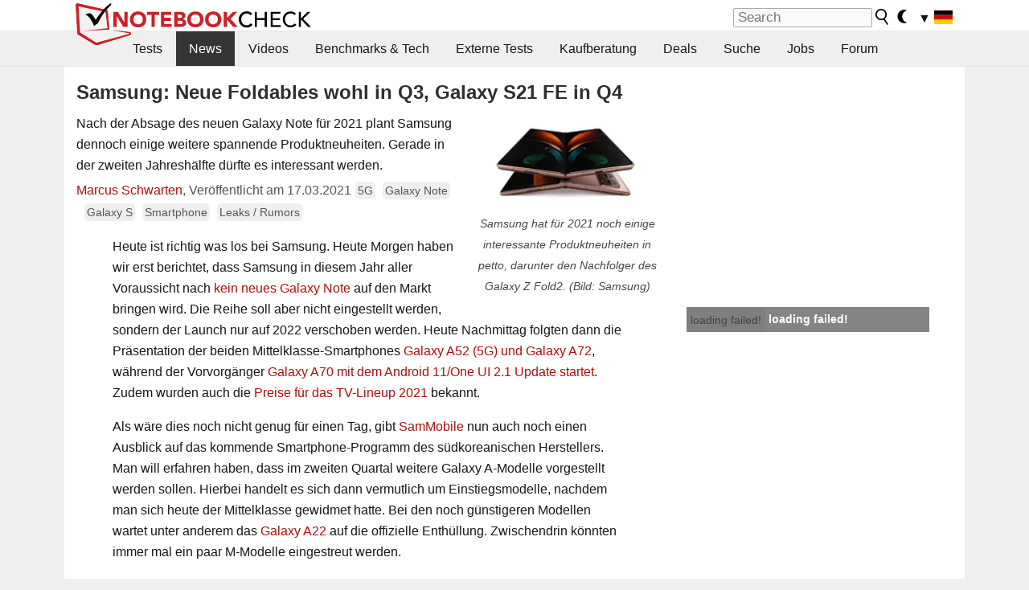

--- FILE ---
content_type: application/javascript; charset=utf-8
request_url: https://fundingchoicesmessages.google.com/f/AGSKWxW77k8ly1UnHz9-ouG5vwau4MLqgzPXAn8jMe43sLuh2Lp7u4bgF5ZAXFYjy9slndrnHIsgbV9oAacLjCVb6f-6-4xq2M_cBDIPQ9Os0zlOQib-GGg9jtx9xtptX4Lyt-xVKornUQ==?fccs=W251bGwsbnVsbCxudWxsLG51bGwsbnVsbCxudWxsLFsxNzY5MDI5Mzc4LDUwNzAwMDAwMF0sbnVsbCxudWxsLG51bGwsW251bGwsWzcsNl0sbnVsbCxudWxsLG51bGwsbnVsbCxudWxsLG51bGwsbnVsbCxudWxsLG51bGwsMV0sImh0dHBzOi8vd3d3Lm5vdGVib29rY2hlY2suY29tL1NhbXN1bmctTmV1ZS1Gb2xkYWJsZXMtd29obC1pbi1RMy1HYWxheHktUzIxLUZFLWluLVE0LjUyODE2OC4wLmh0bWwiLG51bGwsW1s4LCI5b0VCUi01bXFxbyJdLFs5LCJlbi1VUyJdLFsxNiwiWzEsMSwxXSJdLFsxOSwiMiJdLFsxNywiWzBdIl0sWzI0LCIiXSxbMjksImZhbHNlIl1dXQ
body_size: 115
content:
if (typeof __googlefc.fcKernelManager.run === 'function') {"use strict";this.default_ContributorServingResponseClientJs=this.default_ContributorServingResponseClientJs||{};(function(_){var window=this;
try{
var qp=function(a){this.A=_.t(a)};_.u(qp,_.J);var rp=function(a){this.A=_.t(a)};_.u(rp,_.J);rp.prototype.getWhitelistStatus=function(){return _.F(this,2)};var sp=function(a){this.A=_.t(a)};_.u(sp,_.J);var tp=_.ed(sp),up=function(a,b,c){this.B=a;this.j=_.A(b,qp,1);this.l=_.A(b,_.Pk,3);this.F=_.A(b,rp,4);a=this.B.location.hostname;this.D=_.Fg(this.j,2)&&_.O(this.j,2)!==""?_.O(this.j,2):a;a=new _.Qg(_.Qk(this.l));this.C=new _.dh(_.q.document,this.D,a);this.console=null;this.o=new _.mp(this.B,c,a)};
up.prototype.run=function(){if(_.O(this.j,3)){var a=this.C,b=_.O(this.j,3),c=_.fh(a),d=new _.Wg;b=_.hg(d,1,b);c=_.C(c,1,b);_.jh(a,c)}else _.gh(this.C,"FCNEC");_.op(this.o,_.A(this.l,_.De,1),this.l.getDefaultConsentRevocationText(),this.l.getDefaultConsentRevocationCloseText(),this.l.getDefaultConsentRevocationAttestationText(),this.D);_.pp(this.o,_.F(this.F,1),this.F.getWhitelistStatus());var e;a=(e=this.B.googlefc)==null?void 0:e.__executeManualDeployment;a!==void 0&&typeof a==="function"&&_.To(this.o.G,
"manualDeploymentApi")};var vp=function(){};vp.prototype.run=function(a,b,c){var d;return _.v(function(e){d=tp(b);(new up(a,d,c)).run();return e.return({})})};_.Tk(7,new vp);
}catch(e){_._DumpException(e)}
}).call(this,this.default_ContributorServingResponseClientJs);
// Google Inc.

//# sourceURL=/_/mss/boq-content-ads-contributor/_/js/k=boq-content-ads-contributor.ContributorServingResponseClientJs.en_US.9oEBR-5mqqo.es5.O/d=1/exm=ad_blocking_detection_executable,kernel_loader,loader_js_executable/ed=1/rs=AJlcJMwtVrnwsvCgvFVyuqXAo8GMo9641A/m=cookie_refresh_executable
__googlefc.fcKernelManager.run('\x5b\x5b\x5b7,\x22\x5b\x5bnull,\\\x22notebookcheck.com\\\x22,\\\x22AKsRol9zs_nbcaD5e_vN7-3dJDE1BtoYG7tID8qDy0QbiEmfWsb04v9XIbHHWsFdVNw-2aZ3nehc3xhjnqsYF-NJhZNdEwhERY-wojjvGl-dAU8vZ9Sl67FkzeQSOjLuU8FCoEEeEuYgPtEn71kopu4WNLYW-FR3XQ\\\\u003d\\\\u003d\\\x22\x5d,null,\x5b\x5bnull,null,null,\\\x22https:\/\/fundingchoicesmessages.google.com\/f\/AGSKWxWP_Eb43zKrGfHbosF1iUoIzlUwvPAOotlxYorEbBRz9kUc5KWPKD2rYDL-mPV3IUqx4sL75UW2iOVd8dy4KdkNeNC7b4IFrjZelgOYBbP9llfLMVsGJUP81iKDzPAiyZh-uZ_wDw\\\\u003d\\\\u003d\\\x22\x5d,null,null,\x5bnull,null,null,\\\x22https:\/\/fundingchoicesmessages.google.com\/el\/AGSKWxUq6mqPog5rROmM83hiqBMHc0ss5i0Qud_9cfFvOzTxUZlIC8RCzgl2WYoLD0zQujBJclX9B9nbFgv0jQXbQceBnXrutFUnOsG0Wg0odWnEE6QWeQTCGConbFSB5Ts59uvdStv4pw\\\\u003d\\\\u003d\\\x22\x5d,null,\x5bnull,\x5b7,6\x5d,null,null,null,null,null,null,null,null,null,1\x5d\x5d,\x5b3,1\x5d\x5d\x22\x5d\x5d,\x5bnull,null,null,\x22https:\/\/fundingchoicesmessages.google.com\/f\/AGSKWxWYcw6d5JmDFa03xiAph5VlB89dcMs0RcIVLSizPQv4h62u_vgMPjHw4ki_FCOmK8S5RD0OwPJ_rilYPpWHFgpDqv7HvEIwg4i6wNqg2T7ZkCNDyTgKLmsuxZlE5LAw4efRxu_Jug\\u003d\\u003d\x22\x5d\x5d');}

--- FILE ---
content_type: application/javascript; charset=utf-8
request_url: https://fundingchoicesmessages.google.com/f/AGSKWxW1HXmaePYXnzzZnDAYOf8u0aVOsmaKbnSFuc6n_e2sFM0KqyIheK739dRpzfF1QMRmCONpctQ2lr2jHwIMkr726L4p-JBcE1RjFTMG_hlBtNuoWwUFo6W5Mza2dNaZa1KwRtrXxt4Y8OrZe10qe4qoveFcbuRKX6ClB0TfYF-lynLQqA4dBn7uzatm/_/460x80_/adcheck?/Styles/Ad_/secondads__banner-ad.
body_size: -1289
content:
window['697f3015-ca1e-4478-bde5-9e8e975dc717'] = true;